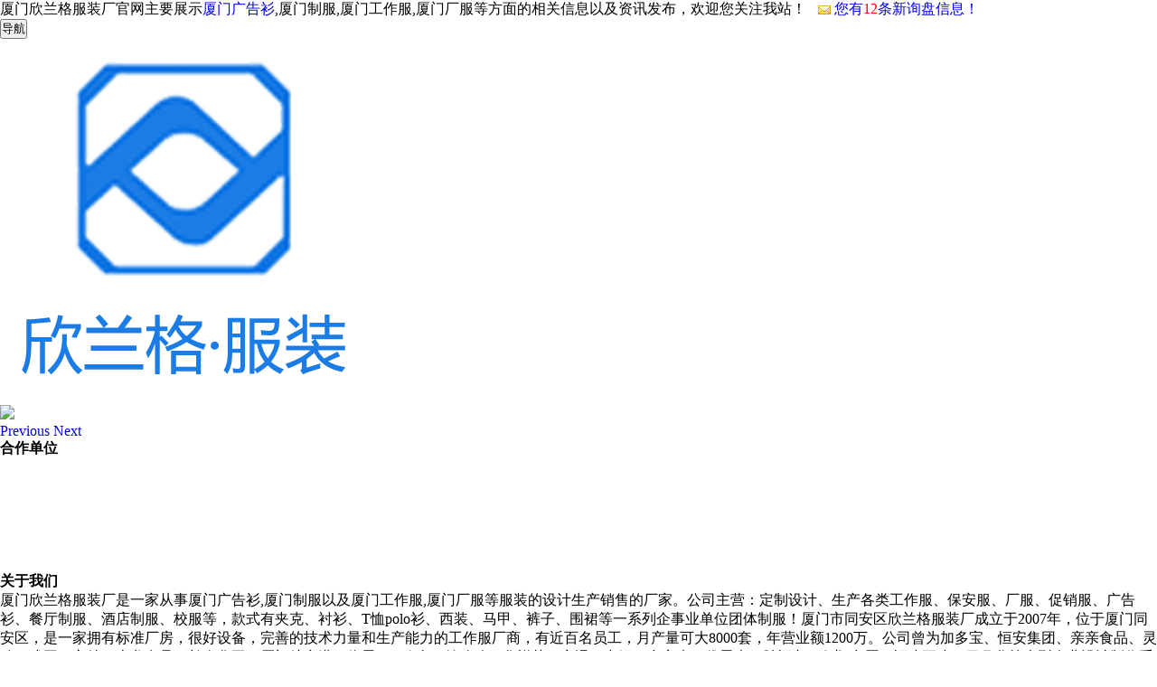

--- FILE ---
content_type: text/html
request_url: http://www.xinlange.cn/
body_size: 15194
content:
<!DOCTYPE html>
<html>

<head>
  <meta http-equiv="Content-Type" content="text/html; charset=gb2312">
  <meta http-equiv="X-UA-Compatible" content="IE=Edge，chrome=1">
  <meta name="viewport" content="width=device-width, initial-scale=1.0, user-scalable=no">
  <title>厦门广告衫_厦门制服_厦门工作服-厦门欣兰格服装厂【官】</title>
  <meta name="applicable-device" content="pc,mobile" />
  <meta http-equiv="Cache-Control" content="no-transform" />
  <meta name="MobileOptimized" content="width" />
  <meta name="HandheldFriendly" content="true" />
  <meta name="Keywords" content="厦门广告衫,厦门制服,厦门工作服,厦门厂服" />
  <meta name="Description" content="厦门欣兰格服装厂专注从事关于厦门广告衫,厦门制服,厦门工作服,厦门厂服等相关产品的生产与制造，公司在行业领域发展多年，且是福建厦门知名的服装厂家。我们在服装制作方面拥有较高的生产经验,欢迎广大客户前来参观咨询，电话：0592-8889993  " />
  <link href="/template/365NESTXY000011-1/lib/bootstrap.min.css" rel="stylesheet">
  <link href="/template/365NESTXY000011-1/lib/style.css" rel="stylesheet">
  <link href="/template/365NESTXY000011-1/lib/animate.min.css" rel="stylesheet">
  <link href="/template/365NESTXY000011-1/lib/aos.css" rel="stylesheet" />
  <script src="/template/365NESTXY000011-1/js/jquery.js"></script>
  <script src="/template/365NESTXY000011-1/js/bootstrap.min.js"></script>
  <script src="/template/365NESTXY000011-1/js/jquery.min.js"></script>
<script>
(function(){
    var bp = document.createElement('script');
    var curProtocol = window.location.protocol.split(':')[0];
    if (curProtocol === 'https') {
        bp.src = 'https://zz.bdstatic.com/linksubmit/push.js';
    }
    else {
        bp.src = 'http://push.zhanzhang.baidu.com/push.js';
    }
    var s = document.getElementsByTagName("script")[0];
    s.parentNode.insertBefore(bp, s);
})();
</script><meta name="baidu-site-verification" content="codeva-iVCCn7FAAQ" /></head>

<body onmouseup="document.selection.empty()">

  <div class="container">
    <div class="row">
         <div class="top hidden-xs">
             厦门欣兰格服装厂官网主要展示<a href="http://www.xinlange.cn">厦门广告衫</a>,厦门制服,厦门工作服,厦门厂服等方面的相关信息以及资讯发布，欢迎您关注我站！



        &nbsp;&nbsp;<script type="text/javascript" src="http://webapi.gcwl365.com/msg/msgstat.ashx?shopid=18264"></script>
         </div>
    </div>
 </div>
 <header data-headroom="" class="navbar navbar-default" role="navigation">  
   <div class="container">
     <div class="navbar-header">	
       <button type="button" class="navbar-toggle collapsed" data-toggle="collapse" data-target=".navbar-collapse" id="click_event"> 
       <span class="sr-only">导航</span>
       <span class="icon-bar"></span><span class="icon-bar"></span> <span class="icon-bar"></span> 
       </button>
       
       <h3 class="logo"><img src="/img.ashx?shopid=18264&file=logo.png" alt="厦门欣兰格服装厂" width="" height=""/></h3>
     </div>	
     <nav class="collapse navbar-right navbar-collapse navbar-example" role="navigation">
       <ul class="nav nav-pills" role="tablist" id="hidden_enent" style="display: none;">
         <li role="presentation">
         <a href="/" data-toggle="tooltip" data-placement="bottom" title="首页" rel="nofollow">首页</br><i>Home</i></a></li>        
         <li role="presentation">
         <a href="/about.html" data-toggle="tooltip" data-placement="bottom" title="关于我们" rel="nofollow">关于我们</br><i>About us</i></a></li>        
         <li role="presentation">
         <a href="/news.html" data-toggle="tooltip" data-placement="bottom" title="新闻资讯" rel="nofollow">新闻资讯</br><i>News</i></a></li>        
         <li role="presentation">
         <a href="/product.html" data-toggle="tooltip" data-placement="bottom" title="产品展示" rel="nofollow">产品展示</br><i>Products</i></a></li>        
         <li role="presentation">
         <a href="/about23575.html" data-toggle="tooltip" data-placement="bottom" title="服务支持" rel="nofollow">服务支持</br><i>Service</i></a></li>
         <li role="presentation">
         <a href="/contact.html" data-toggle="tooltip" data-placement="bottom" title="联系我们" rel="nofollow">联系我们</br><i>Contact us</i></a></li>
        </ul>
     </nav>
     <div class="nav-phone">
         <img src="/template/365NESTXY000011-1/images/phone-1.png" />
     </div>
   </div>
 </header>
  <script type="text/javascript" src="/template/365NESTXY000011-1/js/jquery-1.8.3.js"></script>

  <section class="carousel slide" data-ride="carousel" id="main_banner">
    <!-- 下面的小点点，活动指示器 -->
    <ol class="carousel-indicators focus ">
      <li data-target="#main_banner" data-slide-to="0" class="active"></li>
      <li data-target="#main_banner" data-slide-to="1"></li>
      <li data-target="#main_banner" data-slide-to="2"></li>
    </ol>
    <!-- 轮播项 -->
    <div class="carousel-inner" role="listbox"></div>

    <script type="text/javascript">
      picarr = new Array();
      imgLink = new Array();
      var files = "";
      var links = "";
      picarr[1] = "/img.ashx?shopid=18264&no=true&file=20201109053001.jpg";picarr[2] = "/img.ashx?shopid=18264&no=true&file=20190114091924.jpg";picarr[3] = "/img.ashx?shopid=18264&no=true&file=20201109052945.jpg";;
      imgLink[1] = "";imgLink[2] = "";imgLink[3] = "";
      for (i = 1; i < picarr.length; i++) {
        if (files == "") files = picarr[i];
        else files += "|" + picarr[i];
        $(".carousel-inner").append("<div class='item'><a target='_blank' href=" + imgLink[i] + " rel='nofollow'><img src=" + picarr[i] + " alt=''></a></div>");
        $(".carousel-inner").children("div").eq(0).addClass("active");
      }			
    </script>
    <a class="left carousel-control" href="#main_banner" rel="nofollow" role="button" data-slide="prev">
      <span class="glyphicon glyphicon-chevron-left" aria-hidden="true"></span>
      <span class="sr-only">Previous</span>
    </a>
    <a class="right carousel-control" href="#main_banner" rel="nofollow" role="button" data-slide="next">
      <span class="glyphicon glyphicon-chevron-right" aria-hidden="true"></span>
      <span class="sr-only">Next</span>
    </a>
  </section>

  <section class="sx-xinwen code code--left" aos="fade-up">
    <div class="container">
      <div class="w570">
        <h4 class="h-h3 text-center"> 合作单位</h4>
        <center>
          <div class="demo">
            <a class="control prev"></a><a class="control next abs"></a>
            <!--自定义按钮，移动端可不写-->
            <div class="slider">
              <!--主体结构，请用此类名调用插件，此类名可自定义-->
              <ul>
                <li><a href="javascript:void(0)" rel="nofollow"><img src="/template/365NESTXY000011-1/images/s1.jpg" alt="" /></a></li>
                <li><a href="javascript:void(0)" rel="nofollow"><img src="/template/365NESTXY000011-1/images/s2.jpg" alt="" /></a></li>
                <li><a href="javascript:void(0)" rel="nofollow"><img src="/template/365NESTXY000011-1/images/s3.jpg" alt="" /></a></li>
                <li><a href="javascript:void(0)" rel="nofollow"><img src="/template/365NESTXY000011-1/images/s4.jpg" alt="" /></a></li>
                <li><a href="javascript:void(0)" rel="nofollow"><img src="/template/365NESTXY000011-1/images/s5.jpg" alt="" /></a></li>
                <li><a href="javascript:void(0)" rel="nofollow"><img src="/template/365NESTXY000011-1/images/s6.jpg" alt="" /></a></li>
                <li><a href="javascript:void(0)" rel="nofollow"><img src="/template/365NESTXY000011-1/images/s7.jpg" alt="" /></a></li>
              </ul>
            </div>
          </div>
          <script src="/template/365NESTXY000011-1/js/YuxiSlider.jQuery.min.js"></script>
          <script>
            $(".slider").YuxiSlider({
              width: 530, //容器宽度
              height: 360, //容器高度
              control: $('.control'), //绑定控制按钮
              during: 5000, //间隔5秒自动滑动
              speed: 800, //移动速度0.8秒
              mousewheel: true, //是否开启鼠标滚轮控制
              direkey: true //是否开启左右箭头方向控制
            });
          </script>
        </center>

      </div>

      <div class="w570">
        <h4 class="h-h3 text-center">关于我们</h4>
        <div class="//row">
          <p>厦门欣兰格服装厂是一家从事厦门广告衫,厦门制服以及厦门工作服,厦门厂服等服装的设计生产销售的厂家。公司主营：定制设计、生产各类工作服、保安服、厂服、促销服、广告衫、餐厅制服、酒店制服、校服等，款式有夹克、衬衫、T恤polo衫、西装、马甲、裤子、围裙等一系列企事业单位团体制服！厦门市同安区欣兰格服装厂成立于2007年，位于厦门同安区，是一家拥有标准厂房，很好设备，完善的技术力量和生产能力的工作服厂商，有近百名员工，月产量可大8000套，年营业额1200万。公司曾为加多宝、恒安集团、亲亲食品、灵玲马戏团、方特、古龙食品、长春化工、厦门航空港、依思Q、欧米、娃哈哈、华祥苑、宴遇、中绿、豪客来、优思麦、胜福兴、佰翔空厨、福建五建、日月谷等大型企业设计制作系列制服，受到了顾客的一致好评！...</p>
          <p class="text-center"><a href="/about.html" class="btn btn-success" target="" title="查看更多详情" rel="nofollow">查看更多
              MORE→</a></p>
        </div>
      </div>
  </section>

  <section class="sx-jianju energy text-center code code--right" aos="fade-down">
    <div class="container">
      <!--<h4 class="h-h4 h-h4-white">产品展示</h4>-->
	  <h4 class="h-h4" style="font-size: 14px; line-height: 5%; color: #ffffff;padding: 0 0 20px 0; margin: -26px 0 10px 0; border-bottom: #ffffff solid 1px; background: none;">厦门广告衫,厦门制服,厦门工作服,厦门厂服,厦门T恤衫,厦门劳保服,厦门衬衫,厦门食品服</h4>
      <div class="row">
        
        <div class="hotellx">
          <section class="cr-container1">
            <div class="cr-bgimg">
              <div>
                <a href="/protype90402.html" title="厦门工作服" rel=""><img src="/img.ashx?shopid=18264&file=20190215031258.jpg" alt="厦门工作服" /></a>
                <span><a href="/protype90402.html" title="厦门工作服">厦门工作服</a></span>
              </div>
            </div>
          </section>
          <div class="clr"></div>
        </div>
        
        <div class="hotellx">
          <section class="cr-container1">
            <div class="cr-bgimg">
              <div>
                <a href="/protype90416.html" title="厦门职业西装" rel=""><img src="/img.ashx?shopid=18264&file=20190110025429.jpg" alt="厦门职业西装" /></a>
                <span><a href="/protype90416.html" title="厦门职业西装">厦门职业西装</a></span>
              </div>
            </div>
          </section>
          <div class="clr"></div>
        </div>
        
        <div class="hotellx">
          <section class="cr-container1">
            <div class="cr-bgimg">
              <div>
                <a href="/protype90404.html" title="厦门T恤广告衫" rel=""><img src="/img.ashx?shopid=18264&file=20190110122105.jpg" alt="厦门T恤广告衫" /></a>
                <span><a href="/protype90404.html" title="厦门T恤广告衫">厦门T恤广告衫</a></span>
              </div>
            </div>
          </section>
          <div class="clr"></div>
        </div>
        
        <div class="hotellx">
          <section class="cr-container1">
            <div class="cr-bgimg">
              <div>
                <a href="/protype90406.html" title="厦门餐厅制服" rel=""><img src="/img.ashx?shopid=18264&file=20190110021248.jpg" alt="厦门餐厅制服" /></a>
                <span><a href="/protype90406.html" title="厦门餐厅制服">厦门餐厅制服</a></span>
              </div>
            </div>
          </section>
          <div class="clr"></div>
        </div>
        
        <div class="hotellx">
          <section class="cr-container1">
            <div class="cr-bgimg">
              <div>
                <a href="/protype90408.html" title="厦门职业衬衫" rel=""><img src="/img.ashx?shopid=18264&file=20190110025345.jpg" alt="厦门职业衬衫" /></a>
                <span><a href="/protype90408.html" title="厦门职业衬衫">厦门职业衬衫</a></span>
              </div>
            </div>
          </section>
          <div class="clr"></div>
        </div>
        
        <div class="hotellx">
          <section class="cr-container1">
            <div class="cr-bgimg">
              <div>
                <a href="/protype90415.html" title="厦门冲锋衣" rel=""><img src="/img.ashx?shopid=18264&file=20190110021751.jpg" alt="厦门冲锋衣" /></a>
                <span><a href="/protype90415.html" title="厦门冲锋衣">厦门冲锋衣</a></span>
              </div>
            </div>
          </section>
          <div class="clr"></div>
        </div>
        
        <div class="hotellx">
          <section class="cr-container1">
            <div class="cr-bgimg">
              <div>
                <a href="/protype90417.html" title="厦门帽子系列" rel=""><img src="/img.ashx?shopid=18264&file=20190110024644.jpg" alt="厦门帽子系列" /></a>
                <span><a href="/protype90417.html" title="厦门帽子系列">厦门帽子系列</a></span>
              </div>
            </div>
          </section>
          <div class="clr"></div>
        </div>
        
        <div class="hotellx">
          <section class="cr-container1">
            <div class="cr-bgimg">
              <div>
                <a href="/protype90418.html" title="厦门酒店客房保洁服" rel=""><img src="/img.ashx?shopid=18264&file=20190110024327.jpg" alt="厦门酒店客房保洁服" /></a>
                <span><a href="/protype90418.html" title="厦门酒店客房保洁服">厦门酒店客房保洁服</a></span>
              </div>
            </div>
          </section>
          <div class="clr"></div>
        </div>
        
        <div class="hotellx">
          <section class="cr-container1">
            <div class="cr-bgimg">
              <div>
                <a href="/protype90413.html" title="厦门校服" rel=""><img src="/img.ashx?shopid=18264&file=20190110025102.jpg" alt="厦门校服" /></a>
                <span><a href="/protype90413.html" title="厦门校服">厦门校服</a></span>
              </div>
            </div>
          </section>
          <div class="clr"></div>
        </div>
        
        <div class="hotellx">
          <section class="cr-container1">
            <div class="cr-bgimg">
              <div>
                <a href="/protype90414.html" title="厦门卫衣" rel=""><img src="/img.ashx?shopid=18264&file=20190110024925.jpg" alt="厦门卫衣" /></a>
                <span><a href="/protype90414.html" title="厦门卫衣">厦门卫衣</a></span>
              </div>
            </div>
          </section>
          <div class="clr"></div>
        </div>
        
        <p><a href="/product.html" class="btn btn-success" target="" title="查看更多案例" rel="nofollow">查看更多
            MORE→</a></p>
      </div>
    </div>
  </section>

  <section class="sx-jianju process text-center code code--left" aos="fade-up">
    <div class="container">
      <h4 class="h-h4">欣兰格服装定制流程</h4>
	   <h4 class="h-h4"  style="font-size: 14px;line-height: 5%;color: #dbdbdb;padding: 0 0 20px 0;margin: -26px 0 10px 0;border-bottom: #dcdbdb solid 1px;background: none;" >厦门广告衫,厦门制服,厦门工作服,厦门厂服,厦门T恤衫,厦门劳保服,厦门衬衫,厦门食品服</h4>
	  
      <div class="row">
        <figure class="col-xs-6 col-sm-4 col-md-2 col-lg-2">
          <figcaption class="f1">客户咨询<br>
            选择服装</figcaption>
        </figure>
        <figure class="col-xs-6 col-sm-4 col-md-2 col-lg-2">
          <figcaption class="f2">在线指导<br>
            预定服装</figcaption>
        </figure>
        <figure class="col-xs-6 col-sm-4 col-md-2 col-lg-2">
          <figcaption class="f3">网上订购<br>
            付款</figcaption>
        </figure>
        <figure class="col-xs-6 col-sm-4 col-md-2 col-lg-2">
          <figcaption class="f4">制作服装<br>
            完成预定</figcaption>
        </figure>
        <figure class="col-xs-6 col-sm-4 col-md-2 col-lg-2">
          <figcaption class="f5">取货<br>
            确认收货</figcaption>
        </figure>
        <figure class="col-xs-6 col-sm-4 col-md-2 col-lg-2">
          <figcaption class="f6">订单完成<br>
            售后服务</figcaption>
        </figure>
      </div>
    </div>
  </section>

  <section class="sx-jianju case text-center code code--right" aos="fade-down">
    <div class="container">
      <h4 class="h-h4">热门产品</h4>
	  <h4 class="h-h4" style="font-size: 14px; line-height: 5%; color: #ffffff;padding: 0 0 20px 0; margin: -26px 0 10px 0; border-bottom: #ffffff solid 1px; background: none;">厦门广告衫,厦门制服,厦门工作服,厦门厂服,厦门T恤衫,厦门劳保服,厦门衬衫,厦门食品服</h4>
      <div class="row">
        
        <figure class="col-xs-12 col-sm-6 col-md-3 col-lg-3">
          <div class="probg">
            <a href="/product671648.html" class="pic-link" target="" title="厦门制服" rel="">
              <span class="case-hover"><span class="hover-link"></span></span>
              <div><img src="/img.ashx?shopid=18264&file=201901101738107283513547241.jpg" alt="厦门制服" title="厦门制服" width="360" height="235" /></div>
            </a>
          </div>
          <h4><a href="/product671648.html" title="厦门制服">厦门制服</a></h4>

        </figure>
        
        <figure class="col-xs-12 col-sm-6 col-md-3 col-lg-3">
          <div class="probg">
            <a href="/product671511.html" class="pic-link" target="" title="厦门工作服" rel="">
              <span class="case-hover"><span class="hover-link"></span></span>
              <div><img src="/img.ashx?shopid=18264&file=201901151658186883513522924.jpg" alt="厦门工作服" title="厦门工作服" width="360" height="235" /></div>
            </a>
          </div>
          <h4><a href="/product671511.html" title="厦门工作服">厦门工作服</a></h4>

        </figure>
        
        <figure class="col-xs-12 col-sm-6 col-md-3 col-lg-3">
          <div class="probg">
            <a href="/product671501.html" class="pic-link" target="" title="厦门厂服" rel="">
              <span class="case-hover"><span class="hover-link"></span></span>
              <div><img src="/img.ashx?shopid=18264&file=201901151619518833513536198.jpg" alt="厦门厂服" title="厦门厂服" width="360" height="235" /></div>
            </a>
          </div>
          <h4><a href="/product671501.html" title="厦门厂服">厦门厂服</a></h4>

        </figure>
        
        <figure class="col-xs-12 col-sm-6 col-md-3 col-lg-3">
          <div class="probg">
            <a href="/product671502.html" class="pic-link" target="" title="厦门短袖工程服" rel="">
              <span class="case-hover"><span class="hover-link"></span></span>
              <div><img src="/img.ashx?shopid=18264&file=201901151623243533513519631.jpg" alt="厦门短袖工程服" title="厦门短袖工程服" width="360" height="235" /></div>
            </a>
          </div>
          <h4><a href="/product671502.html" title="厦门短袖工程服">厦门短袖工程服</a></h4>

        </figure>
        
        <figure class="col-xs-12 col-sm-6 col-md-3 col-lg-3">
          <div class="probg">
            <a href="/product671541.html" class="pic-link" target="" title="厦门广告衫" rel="">
              <span class="case-hover"><span class="hover-link"></span></span>
              <div><img src="/img.ashx?shopid=18264&file=201901171035354063513595299.jpg" alt="厦门广告衫" title="厦门广告衫" width="360" height="235" /></div>
            </a>
          </div>
          <h4><a href="/product671541.html" title="厦门广告衫">厦门广告衫</a></h4>

        </figure>
        
        <figure class="col-xs-12 col-sm-6 col-md-3 col-lg-3">
          <div class="probg">
            <a href="/product671644.html" class="pic-link" target="" title="厦门职业装" rel="">
              <span class="case-hover"><span class="hover-link"></span></span>
              <div><img src="/img.ashx?shopid=18264&file=201901101709543013513528912.jpg" alt="厦门职业装" title="厦门职业装" width="360" height="235" /></div>
            </a>
          </div>
          <h4><a href="/product671644.html" title="厦门职业装">厦门职业装</a></h4>

        </figure>
        
        <figure class="col-xs-12 col-sm-6 col-md-3 col-lg-3">
          <div class="probg">
            <a href="/product671616.html" class="pic-link" target="" title="厦门工厂马夹" rel="">
              <span class="case-hover"><span class="hover-link"></span></span>
              <div><img src="/img.ashx?shopid=18264&file=201901161408106033513541867.jpg" alt="厦门工厂马夹" title="厦门工厂马夹" width="360" height="235" /></div>
            </a>
          </div>
          <h4><a href="/product671616.html" title="厦门工厂马夹">厦门工厂马夹</a></h4>

        </figure>
        
        <figure class="col-xs-12 col-sm-6 col-md-3 col-lg-3">
          <div class="probg">
            <a href="/product671634.html" class="pic-link" target="" title="厦门卫衣定做" rel="">
              <span class="case-hover"><span class="hover-link"></span></span>
              <div><img src="/img.ashx?shopid=18264&file=201901111542513773513593359.jpg" alt="厦门卫衣定做" title="厦门卫衣定做" width="360" height="235" /></div>
            </a>
          </div>
          <h4><a href="/product671634.html" title="厦门卫衣定做">厦门卫衣定做</a></h4>

        </figure>
        
        <figure class="col-xs-12 col-sm-6 col-md-3 col-lg-3">
          <div class="probg">
            <a href="/product671663.html" class="pic-link" target="" title="厦门棒球帽定制" rel="">
              <span class="case-hover"><span class="hover-link"></span></span>
              <div><img src="/img.ashx?shopid=18264&file=201901151528473303513529837.jpg" alt="厦门棒球帽定制" title="厦门棒球帽定制" width="360" height="235" /></div>
            </a>
          </div>
          <h4><a href="/product671663.html" title="厦门棒球帽定制">厦门棒球帽定制</a></h4>

        </figure>
        
        <figure class="col-xs-12 col-sm-6 col-md-3 col-lg-3">
          <div class="probg">
            <a href="/product671538.html" class="pic-link" target="" title="厦门T恤衫" rel="">
              <span class="case-hover"><span class="hover-link"></span></span>
              <div><img src="/img.ashx?shopid=18264&file=201901171025425353513587033.jpg" alt="厦门T恤衫" title="厦门T恤衫" width="360" height="235" /></div>
            </a>
          </div>
          <h4><a href="/product671538.html" title="厦门T恤衫">厦门T恤衫</a></h4>

        </figure>
        
        <figure class="col-xs-12 col-sm-6 col-md-3 col-lg-3">
          <div class="probg">
            <a href="/product671572.html" class="pic-link" target="" title="厦门厨师服定制" rel="">
              <span class="case-hover"><span class="hover-link"></span></span>
              <div><img src="/img.ashx?shopid=18264&file=201901161640160383513573309.jpg" alt="厦门厨师服定制" title="厦门厨师服定制" width="360" height="235" /></div>
            </a>
          </div>
          <h4><a href="/product671572.html" title="厦门厨师服定制">厦门厨师服定制</a></h4>

        </figure>
        
        <figure class="col-xs-12 col-sm-6 col-md-3 col-lg-3">
          <div class="probg">
            <a href="/product671602.html" class="pic-link" target="" title="厦门衬衫定制厂家" rel="">
              <span class="case-hover"><span class="hover-link"></span></span>
              <div><img src="/img.ashx?shopid=18264&file=201901111459466423513592861.jpg" alt="厦门衬衫定制厂家" title="厦门衬衫定制厂家" width="360" height="235" /></div>
            </a>
          </div>
          <h4><a href="/product671602.html" title="厦门衬衫定制厂家">厦门衬衫定制厂家</a></h4>

        </figure>
        

        <div class="clear"></div>

        <p><a href="/product.html" class="btn btn-success" target="" title="查看更多案例" rel="nofollow">查看更多
            MORE→</a></p>
      </div>
    </div>
  </section>

  <section class="sx-xinwen code code--left" aos="fade-up">
    <div class="container">
      <h4 class="h-h4 text-center">新闻资讯</h4>
	  <h4 class="h-h4" style="font-size: 14px; line-height: 5%; color: #ffffff;padding: 0 0 20px 0; margin: -26px 0 10px 0; border-bottom: #ffffff solid 1px; background: none;">厦门广告衫,厦门制服,厦门工作服,厦门厂服,厦门T恤衫,厦门劳保服,厦门衬衫,厦门食品服


</h4>
      <div class="row">
        
        <figure class="col-xs-12 col-sm-12 col-md-6 col-lg-6">
          <article class="ny-news">
            <a href="/news1081391.html" target="" class="pull-left pic-link visible-lg" rel="nofollow">
              <span class="case-hover"><span class="hover-link"></span></span>
              <img style="height: 150px;" src="/img.ashx?shopid=18264&file=2022051414280141.jpg" alt="全解析挑选厦门衬衫的关键细节有哪些？" />
            </a>
            <h4>
              <a href="/news1081391.html" title="全解析挑选厦门衬衫的关键细节有哪些？" target="">全解析挑选厦门衬衫的关键细节有哪
                
				<img src="/template/365NESTXY000011-1/images/new.gif" border="0" /></a>
            </h4>
            <p>　　在服装的王国里，衬衫是不可或缺的一员，它不仅是职场正式场合的标配，也是日常生活中...</p>
            <p>
              <span class="fl"><a href="/news1081391.html" target="" rel="nofollow">新闻资讯</a></span>
              <span class="sj">
                <font style="color:red">2025-12-06</font>
              </span>
            </p>
          </article>
        </figure>
        
        <figure class="col-xs-12 col-sm-12 col-md-6 col-lg-6">
          <article class="ny-news">
            <a href="/news1081275.html" target="" class="pull-left pic-link visible-lg" rel="nofollow">
              <span class="case-hover"><span class="hover-link"></span></span>
              <img style="height: 150px;" src="/img.ashx?shopid=18264&file=202106031507302.jpg" alt="分享厦门厂服怎么选才够专业又舒适?" />
            </a>
            <h4>
              <a href="/news1081275.html" title="分享厦门厂服怎么选才够专业又舒适?" target="">分享厦门厂服怎么选才够专业又舒适
                
				<img src="/template/365NESTXY000011-1/images/new.gif" border="0" /></a>
            </h4>
            <p>　　在繁忙的工业生产一线，厂服不仅是工作的必需品，更是企业形象的缩影。一套既专业又舒...</p>
            <p>
              <span class="fl"><a href="/news1081275.html" target="" rel="nofollow">新闻资讯</a></span>
              <span class="sj">
                <font style="color:red">2025-12-02</font>
              </span>
            </p>
          </article>
        </figure>
        
        <figure class="col-xs-12 col-sm-12 col-md-6 col-lg-6">
          <article class="ny-news">
            <a href="/news1081177.html" target="" class="pull-left pic-link visible-lg" rel="nofollow">
              <span class="case-hover"><span class="hover-link"></span></span>
              <img style="height: 150px;" src="/img.ashx?shopid=18264&file=2023021714415281.jpg" alt="有哪些具体的厦门制服定制要求，包括哪些内容? " />
            </a>
            <h4>
              <a href="/news1081177.html" title="有哪些具体的厦门制服定制要求，包括哪些内容? " target="">有哪些具体的厦门制服定制要求，包
                
				<img src="/template/365NESTXY000011-1/images/new.gif" border="0" /></a>
            </h4>
            <p>　　厦门制服定制要求通常包括以下几个方面，具体内容如下：　　设计要求：　　款式风格：...</p>
            <p>
              <span class="fl"><a href="/news1081177.html" target="" rel="nofollow">新闻资讯</a></span>
              <span class="sj">
                <font style="color:red">2025-11-28</font>
              </span>
            </p>
          </article>
        </figure>
        
        <figure class="col-xs-12 col-sm-12 col-md-6 col-lg-6">
          <article class="ny-news">
            <a href="/news1081048.html" target="" class="pull-left pic-link visible-lg" rel="nofollow">
              <span class="case-hover"><span class="hover-link"></span></span>
              <img style="height: 150px;" src="/img.ashx?shopid=18264&file=202207051357222.jpg" alt="常忽略的5个厦门工作服定制舒适性的细节？" />
            </a>
            <h4>
              <a href="/news1081048.html" title="常忽略的5个厦门工作服定制舒适性的细节？" target="">常忽略的5个厦门工作服定制舒适性
                
				<img src="/template/365NESTXY000011-1/images/new.gif" border="0" /></a>
            </h4>
            <p>　　在职场中，工作服不仅是企业形象的代表，更是员工日常工作的得力伙伴。然而，许多企业...</p>
            <p>
              <span class="fl"><a href="/news1081048.html" target="" rel="nofollow">新闻资讯</a></span>
              <span class="sj">
                <font style="color:red">2025-11-24</font>
              </span>
            </p>
          </article>
        </figure>
        
        <figure class="col-xs-12 col-sm-12 col-md-6 col-lg-6">
          <article class="ny-news">
            <a href="/news1080967.html" target="" class="pull-left pic-link visible-lg" rel="nofollow">
              <span class="case-hover"><span class="hover-link"></span></span>
              <img style="height: 150px;" src="/img.ashx?shopid=18264&file=202112171643231.png" alt="厦门广告衫定制在哪些方面需要注意？" />
            </a>
            <h4>
              <a href="/news1080967.html" title="厦门广告衫定制在哪些方面需要注意？" target="">厦门广告衫定制在哪些方面需要注意
                
				<img src="/template/365NESTXY000011-1/images/new.gif" border="0" /></a>
            </h4>
            <p>　　在当今竞争激烈的市场环境中，广告衫定制已成为企业宣传和品牌推广的重要手段。为了确...</p>
            <p>
              <span class="fl"><a href="/news1080967.html" target="" rel="nofollow">新闻资讯</a></span>
              <span class="sj">
                <font style="color:red">2025-11-20</font>
              </span>
            </p>
          </article>
        </figure>
        
        <figure class="col-xs-12 col-sm-12 col-md-6 col-lg-6">
          <article class="ny-news">
            <a href="/news1080848.html" target="" class="pull-left pic-link visible-lg" rel="nofollow">
              <span class="case-hover"><span class="hover-link"></span></span>
              <img style="height: 150px;" src="/img.ashx?shopid=18264&file=2021121715004232.jpg" alt="深入分析厦门职业装是如何提升职场气质的?" />
            </a>
            <h4>
              <a href="/news1080848.html" title="深入分析厦门职业装是如何提升职场气质的?" target="">深入分析厦门职业装是如何提升职场
                
				<img src="/template/365NESTXY000011-1/images/new.gif" border="0" /></a>
            </h4>
            <p>　　在繁忙的都市中，职场人士的形象往往代表着他们的专业度和个人品牌。职业装，作为职场...</p>
            <p>
              <span class="fl"><a href="/news1080848.html" target="" rel="nofollow">新闻资讯</a></span>
              <span class="sj">
                <font style="color:red">2025-11-16</font>
              </span>
            </p>
          </article>
        </figure>
        
        <figure class="col-xs-12 col-sm-12 col-md-6 col-lg-6">
          <article class="ny-news">
            <a href="/news1080696.html" target="" class="pull-left pic-link visible-lg" rel="nofollow">
              <span class="case-hover"><span class="hover-link"></span></span>
              <img style="height: 150px;" src="/img.ashx?shopid=18264&file=202210241417562.jpg" alt="分享厦门T恤衫的质量怎么样？到底有哪些特点呢?" />
            </a>
            <h4>
              <a href="/news1080696.html" title="分享厦门T恤衫的质量怎么样？到底有哪些特点呢?" target="">分享厦门T恤衫的质量怎么样？到底
                
				<img src="/template/365NESTXY000011-1/images/new.gif" border="0" /></a>
            </h4>
            <p>　　在这个时代，一件T恤衫不仅仅是一件简单的衣物，它更是一种生活态度的体现。那么，市...</p>
            <p>
              <span class="fl"><a href="/news1080696.html" target="" rel="nofollow">新闻资讯</a></span>
              <span class="sj">
                <font style="color:red">2025-11-12</font>
              </span>
            </p>
          </article>
        </figure>
        
        <figure class="col-xs-12 col-sm-12 col-md-6 col-lg-6">
          <article class="ny-news">
            <a href="/news1080607.html" target="" class="pull-left pic-link visible-lg" rel="nofollow">
              <span class="case-hover"><span class="hover-link"></span></span>
              <img style="height: 150px;" src="/img.ashx?shopid=18264&file=201901101818365723513525869.jpg" alt="怎样选厦门衬衫,让通勤穿搭轻松提升质感？" />
            </a>
            <h4>
              <a href="/news1080607.html" title="怎样选厦门衬衫,让通勤穿搭轻松提升质感？" target="">怎样选厦门衬衫,让通勤穿搭轻松提
                
				<img src="/template/365NESTXY000011-1/images/new.gif" border="0" /></a>
            </h4>
            <p>　　在这个都市生活中，一件得体的衬衫不仅能展现你的品味，还能在通勤时轻松提升你的整体...</p>
            <p>
              <span class="fl"><a href="/news1080607.html" target="" rel="nofollow">新闻资讯</a></span>
              <span class="sj">
                <font style="color:red">2025-11-08</font>
              </span>
            </p>
          </article>
        </figure>
        
        <figure class="col-xs-12 col-sm-12 col-md-6 col-lg-6">
          <article class="ny-news">
            <a href="/news1080492.html" target="" class="pull-left pic-link visible-lg" rel="nofollow">
              <span class="case-hover"><span class="hover-link"></span></span>
              <img style="height: 150px;" src="/img.ashx?shopid=18264&file=2024021520551543.jpg" alt="厦门厂服为何如此重要?新手必看的避坑指南!" />
            </a>
            <h4>
              <a href="/news1080492.html" title="厦门厂服为何如此重要?新手必看的避坑指南!" target="">厦门厂服为何如此重要?新手必看的
                
				<img src="/template/365NESTXY000011-1/images/new.gif" border="0" /></a>
            </h4>
            <p>　　在这个繁忙的工业时代，厂服不仅仅是工作场所的一种着装规范，它更是一种文化和精神的...</p>
            <p>
              <span class="fl"><a href="/news1080492.html" target="" rel="nofollow">新闻资讯</a></span>
              <span class="sj">
                <font style="color:red">2025-11-04</font>
              </span>
            </p>
          </article>
        </figure>
        
        <figure class="col-xs-12 col-sm-12 col-md-6 col-lg-6">
          <article class="ny-news">
            <a href="/news1080404.html" target="" class="pull-left pic-link visible-lg" rel="nofollow">
              <span class="case-hover"><span class="hover-link"></span></span>
              <img style="height: 150px;" src="/img.ashx?shopid=18264&file=2022030710452516.jpg" alt="详解厦门制服的搭配指南可以带来哪些好处？" />
            </a>
            <h4>
              <a href="/news1080404.html" title="详解厦门制服的搭配指南可以带来哪些好处？" target="">详解厦门制服的搭配指南可以带来哪
                
				<img src="/template/365NESTXY000011-1/images/new.gif" border="0" /></a>
            </h4>
            <p>　　详解厦门制服的搭配指南能够带来以下多方面的好处：　　提升形象：通过专业的搭配指南...</p>
            <p>
              <span class="fl"><a href="/news1080404.html" target="" rel="nofollow">新闻资讯</a></span>
              <span class="sj">
                <font style="color:red">2025-10-31</font>
              </span>
            </p>
          </article>
        </figure>
        
      </div>

      <p class="text-center"><a href="/news.html" class="btn btn-success" target="" title="查看更多新闻" rel="nofollow">查看更多
          MORE→</a></p>
    </div>
  </section>

  <section class="sx-jianju services code code--left" aos="fade-up">
    <div class="container">
      <h4 class="h-h4 text-center">欣兰格服装定做的4大特征</h4>
	  <h4 class="h-h4" style="font-size: 14px; line-height: 5%; color: #ffffff;padding: 0 0 20px 0; margin: -26px 0 10px 0; border-bottom: #ffffff solid 1px; background: none;">厦门广告衫,厦门制服,厦门工作服,厦门厂服,厦门T恤衫,厦门劳保服,厦门衬衫,厦门食品服</h4>
      <div class="row">
        <article class="col-xs-12 col-sm-6 col-md-3 col-lg-3">
          <h3 class="wj">专业的设计团队<small>Professional design team</small></h3>
          <p>拥有着一个专业设计团队—— 志同道合、朝气蓬勃,锐意进取、独辟蹊径</p>
        </article>
        <article class="col-xs-12 col-sm-6 col-md-3 col-lg-3">
          <h3 class="yy">发货快速<small>Fast delivery</small></h3>
          <p>完善的服务体系，技术水平高超，一站式全包</p>
        </article>
        <article class="col-xs-12 col-sm-6 col-md-3 col-lg-3">
          <h3 class="yx">质量保障<small>Quality assurance</small></h3>
          <p>专业厦门服装定做,厦门制服,厦门厂服的质检机构，专业提供服装质检服务。</p>
        </article>
        <article class="col-xs-12 col-sm-6 col-md-3 col-lg-3">
          <h3 class="pp">售后完善<small>Perfect aftermarket</small></h3>
          <p>商品的售后服务,促进以顾客满意度为导向的方针的实现</p>
        </article>
      </div>
    </div>
  </section>

  <div class="youshi code code--left" aos="fade-up">
    <section class="container text-center">
	 <h4 class="h-h4" style="font-size: 14px; line-height: 5%; color: #ffffff;padding: 0 0 20px 0; margin: -26px 0 10px 0; border-bottom: #ffffff solid 1px; background: none;">厦门广告衫,厦门工作服,厦门制服,厦门厂服,厦门T恤衫,厦门劳保服,厦门衬衫,厦门食品服</h4>
      <div class="row">
        <figure class="col-xs-6 col-sm-4 col-md-3 col-lg-2"> <img src="/template/365NESTXY000011-1/images/lc1.png"
            alt="多年行业经验">
          <h3 class="">多年行业经验</h3>
		 
          <p>多年行业经验<small>欣兰格服饰，专注 厦门服装定做、工作服定做、西服订制。</small></p>
        </figure>
        <figure class="col-xs-6 col-sm-4 col-md-3 col-lg-2"> <img src="/template/365NESTXY000011-1/images/lc2.png"
            alt="明智的选择">
          <h3>明智的选择</h3>
          <p>明智的选择<small>欣兰格服饰的客户大多来源于优秀企业，让原本优秀的企业更加优秀是我们永恒不变的追求和使命。</small></p>
        </figure>
        <figure class="col-xs-6 col-sm-4 col-md-3 col-lg-2"> <img src="/template/365NESTXY000011-1/images/lc3.png"
            alt="汇集国内优秀设计团队">
          <h3>汇集国内优秀设计团队</h3>
          <p>汇集国内优秀设计团队<small>欣兰格服饰团队全部来源于国内外高等设计名校，注册设计师占总设计团队的80%以上，只有一流的设计师才能做出一流的设计作品。</small></p>
        </figure>
        <figure class="col-xs-6 col-sm-4 col-md-3 col-lg-2"> <img src="/template/365NESTXY000011-1/images/lc4.png"
            alt="预算精准合理">
          <h3>预算精准合理</h3>
          <p>预算精准合理<small>预算精准，误差10%以内，合伙伙伴均为国内一线品牌供应商，保证产品质量的同时，也降低了成本。</small></p>
        </figure>
        <figure class="col-xs-6 col-sm-4 col-md-3 col-lg-2"> <img src="/template/365NESTXY000011-1/images/lc5.png"
            alt="国家质量验收标准">
          <h3>国家质量验收标准</h3>
          <p>国家质量验收标准<small>严格按照ISO9001：2008质量标准管理，严格选择国家ISO14001：保证服装质量符合标准。</small></p>
        </figure>
        <figure class="col-xs-6 col-sm-4 col-md-3 col-lg-2"> <img src="/template/365NESTXY000011-1/images/lc6.png"
            alt="工程配套一体化">
          <h3>服装专业一体化</h3>
          <p>服装专业一体化<small>业量身订制，高级商务套装，经典时尚职业装。精选进口毛料。国产毛料1000种职业装面料任您挑!质量上乘，工艺精湛!款式时尚！</small></p>
        </figure>
        <figure class="col-xs-6 col-sm-4 col-md-3 col-lg-2"> <img src="/template/365NESTXY000011-1/images/lc7.png"
            alt="24小时快速服务响应">
          <h3>24小时快速服务响应</h3>
          <p>24小时快速服务响应<small>欣兰格服饰金牌客服24小时在线为您服务，即时响应解答疑难。</small></p>
        </figure>
        <figure class="col-xs-6 col-sm-4 col-md-3 col-lg-2"> <img src="/template/365NESTXY000011-1/images/lc8.png"
            alt="数字化科学管理">
          <h3>数字化科学管理</h3>
          <p>数字化科学管理<small>独创“全表格化、数字化”的管理模式，量化每一个标准。</small></p>
        </figure>
        <figure class="col-xs-6 col-sm-4 col-md-3 col-lg-2"> <img src="/template/365NESTXY000011-1/images/lc9.png"
            alt="完工3年免费翻新">
          <h3> 退换货承诺</h3>
          <p>退换货承诺<small>服装自售出之日起 7 日内,只要商品不影响再次销售,凭票予以退换。</small></p>
        </figure>
        <figure class="col-xs-6 col-sm-4 col-md-3 col-lg-2"> <img src="/template/365NESTXY000011-1/images/lc10.png"
            alt="环境保鲜一条龙省心方案">
          <h3>服装一条龙省心方案</h3>
          <p>服装一条龙省心方案<small>我们联合行业一流的合作伙伴为您精心准备了一系列后续服务，为您的解决后顾之忧。</small></p>
        </figure>
        <figure class="col-xs-6 col-sm-4 col-md-3 col-lg-2"> <img src="/template/365NESTXY000011-1/images/lc11.png"
            alt="客户联谊交流共赢">
          <h3>客户联谊交流共赢</h3>
          <p>客户联谊交流共赢<small>与国内一线品牌人才面对面交流，扩充人脉，交换思维，有梦一起飞。定期举办新、老客户企业讨论会，加强合作，实现资源共享。</small></p>
        </figure>
        <figure class="col-xs-6 col-sm-4 col-md-3 col-lg-2"> <img src="/template/365NESTXY000011-1/images/lc12.png"
            alt="铂金会员尊享大礼包">
          <h3>服务周到</h3>
          <p>服务周到<small>周到的服务才能赢得顾客的信任。真诚服务，我们以诚心打动和感动客人，赢得客人。我们将在每次与客人的接触中尽可能多的为其提供服务。</small></p>
        </figure>
      </div>
    </section>
  </div>

  <section>
    <div class="container">
      <h4 class="text-center h-sm">商盟成员 Business</h4>
      <div class="row">
        <ul class="fl-nav list-inline smcy">
          
          <li><a href="http://www.tnlfs.com" title="厦门制服" target="_blank">厦门制服</a></li>
          
          <li><a href="http://www.xinlange.cn" title="厦门广告衫" target="_blank">厦门广告衫</a></li>
          
        </ul>
      </div>
    </div>
  </section>

  <div class="footer hidden-xs">
  <footer class="container">
    <div class="dibu">
      <div class="d_2">
        <h3>联系我们 Contact US</h3>
        <div class="address">
          <ul>
            <li>福建省厦门市同安区西柯镇潘涂村三落里563号4层</li>
            <li><strong>0592-8889993</strong></li>
            <li>18020757378　/ 24 Hours 服务</li>
            <li><a href="mailto:80661257@qq.com" rel="nofollow">80661257@qq.com</a></li>
            <li class="sns">www.xinlange.cn</li>
			<li style="color: #184170;">厦门制服厦门厂服,厦门职业装,厦门T恤衫,厦门衬衫</li >
          </ul>
        </div>
      </div>

      <div class="copy">
        <ul class="w1000">
          <a href="/" title="网站首页" rel="nofollow">网站首页</a> |
          <a href="/about.html" title="公司简介" rel="nofollow">公司简介</a> |
          <a href="/news.html" title="新闻中心" rel="nofollow">新闻中心</a> |
          <a href="/product.html" rel="nofollow" title="产品中心">产品中心</a> |
          <a href="/contact.html" title="联系我们" rel="nofollow">联系我们</a> |
          <a href="/sitemap.xml" title="XML">XML</a> |
          <a href="/sitemap.html" title="网站地图">网站地图</a> |
        </ul>
        <p>
          Copyright&copy;<span id="target">www.xinlange.cn</span>
          ( <span id="btn" data-clipboard-action="copy" data-clipboard-target="#target" onclick='copyURL("#btn")'
            style="cursor:pointer">点击复制</span> )厦门欣兰格服装厂
        </p>
        <p>厦门广告衫怎么样？厦门制服哪家便宜？厦门工作服,厦门厨师服哪家好？厦门厂服好不好？厦门劳保服哪里找？厦门制服,厦门工作服,厦门厂服怎么联系？厦门欣兰格服装厂主要提供各类服装定制。

</p>
        <p><P>备案号：<a href="https://beian.mps.gov.cn/#/query/webSearch" target="_blank">闽公网安备35020602003321号</a></P><P>备案号：<a href="http://beian.miit.gov.cn/" target="_blank">闽ICP备08104487号</a></P><meta name="baidu-site-verification" content="code-0PQBoqN2po" /><p><a target='_blank' href='/about23727.html'>公司营业执照信息公示</a></p></p>
        <p> Powered by<a href="http://www.gucwl.com" title="企业系统" target="_blank" rel="nofollow">365系统</a>
          <a rel="nofollow" href="http://www.fjlxy.cn" target="_blank">技术支持：<img
              src="/template/365NESTXY000011-1/images/logo_jszc.png" style="display:inline;vertical-align:middle;"></a>
        </p>
        <p><strong>热门城市推广:</strong> <a href="http://www.xinlange.cn" target="_blank">厦门</a> </p>
		 <p style="color: #184170;">厦门广告衫,厦门制服,厦门工作服,厦门厂服,厦门职业装,厦门T恤衫,厦门衬衫</p>
        <div class="clear"></div>
      </div>
  </footer>

  <script>
    $(function () {
      $(".nav li").each(function () {
        if ($(this).find("a").attr("href") == window.location.pathname) {
          $(this).addClass('on');
          return false;
        }
      });
    })
  </script>

  <script type="text/javascript">
    $(function () {
      $('#click_event').click(function () {
        if ($('#hidden_enent').is(':hidden')) {
          $('#hidden_enent').show();
          $('#click_event').val('点击隐藏');
        }
        else {
          $('#hidden_enent').hide();
          $('#click_event').val('点击显示');
        }
      })
    })
  </script>

</div>
<div class="phonefooternav visible-xs">
  <ul>
    <li>
      <a href="tel:18020757378">
        <i class="glyphicon glyphicon-earphone"></i>
        <span>一键拨号</span>
      </a>
    </li>
    <li>
      <a href="/product.html">
        <i class="glyphicon glyphicon-th-large"></i>
        <span>产品项目</span>
      </a>
    </li>
    <li>
      <a href="/news.html">
        <i class="glyphicon glyphicon-th-list"></i>
        <span>新闻资讯</span>
      </a>
    </li>
    <li>
      <a href="/">
        <i class="glyphicon glyphicon-home"></i>
        <span>返回首页</span>
      </a>
    </li>
  </ul>
</div>

<script src="/template/365NESTXY000011-1/js/p.mosaic.1.0.1.js"></script>
<script src="/template/365NESTXY000011-1/js/bootstrap.min.js"></script>
<script src="/template/365NESTXY000011-1/js/jquery.nav.min.js"></script>
<script src="/template/365NESTXY000011-1/js/header.scroll.js"></script>
<script src="/template/365NESTXY000011-1/js/owl.carousel.min.js"></script>

<script src="/template/365NESTXY000011-1/js/aos.js"></script>
<script>
  AOS.init({
    easing: 'ease-out-back',
    duration: 1000
  });
</script>
<script type="text/javascript">
  $(document).ready(function () {

    $(".side ul li").hover(function () {

      $(this).find(".sidebox").stop().animate({ "width": "124px" }, 200).css({ "opacity": "1", "filter": "Alpha(opacity=100)", "background": "#ae1c1c" })

    }, function () {

      $(this).find(".sidebox").stop().animate({ "width": "54px" }, 200).css({ "opacity": "0.8", "filter": "Alpha(opacity=80)", "background": "#000" })

    });



  });

  //回到顶部

  function goTop() {

    $('html,body').animate({ 'scrollTop': 0 }, 800); //滚回顶部的时间，越小滚的速度越快~

  }

</script>
<script src="https://cdnjs.cloudflare.com/ajax/libs/clipboard.js/2.0.4/clipboard.min.js"></script>

<script type="text/javascript">
  function copyURL(id) {
    var clipboard = new ClipboardJS("#btn");
    clipboard.on('success', function () {
      alert('复制成功，去粘贴看看吧！')
    })
    clipboard.on('error', function (e) {

      alert("复制失败！请手动复制")

    });

  }
</script>
<script type="text/javascript" src="http://webapi.gcwl365.com/msg/message/messagesend.js?+Math.random()"
  id="SendMessageScript" qq="80661257" wechat="18020757378" wechatpic="2021011215323590.png" cid="18264" mobile="0592-8889993" bcolor="#3498DB"></script>

</body>

</html>